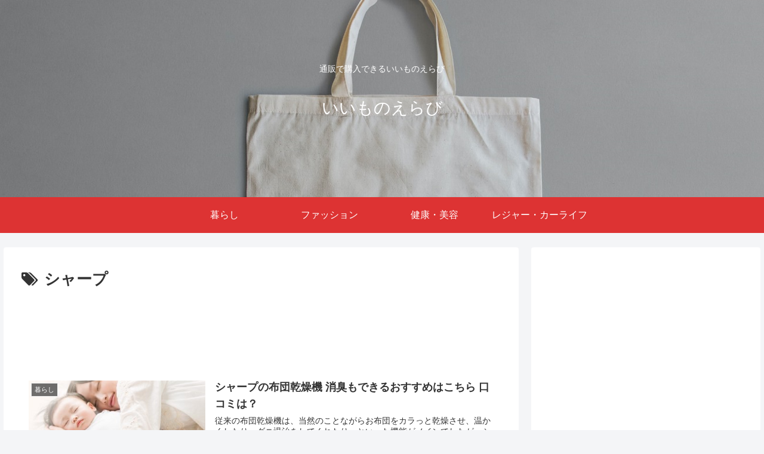

--- FILE ---
content_type: text/html; charset=utf-8
request_url: https://www.google.com/recaptcha/api2/aframe
body_size: 268
content:
<!DOCTYPE HTML><html><head><meta http-equiv="content-type" content="text/html; charset=UTF-8"></head><body><script nonce="WuUAouu4FT5vVnfRCFb0kw">/** Anti-fraud and anti-abuse applications only. See google.com/recaptcha */ try{var clients={'sodar':'https://pagead2.googlesyndication.com/pagead/sodar?'};window.addEventListener("message",function(a){try{if(a.source===window.parent){var b=JSON.parse(a.data);var c=clients[b['id']];if(c){var d=document.createElement('img');d.src=c+b['params']+'&rc='+(localStorage.getItem("rc::a")?sessionStorage.getItem("rc::b"):"");window.document.body.appendChild(d);sessionStorage.setItem("rc::e",parseInt(sessionStorage.getItem("rc::e")||0)+1);localStorage.setItem("rc::h",'1768611918279');}}}catch(b){}});window.parent.postMessage("_grecaptcha_ready", "*");}catch(b){}</script></body></html>